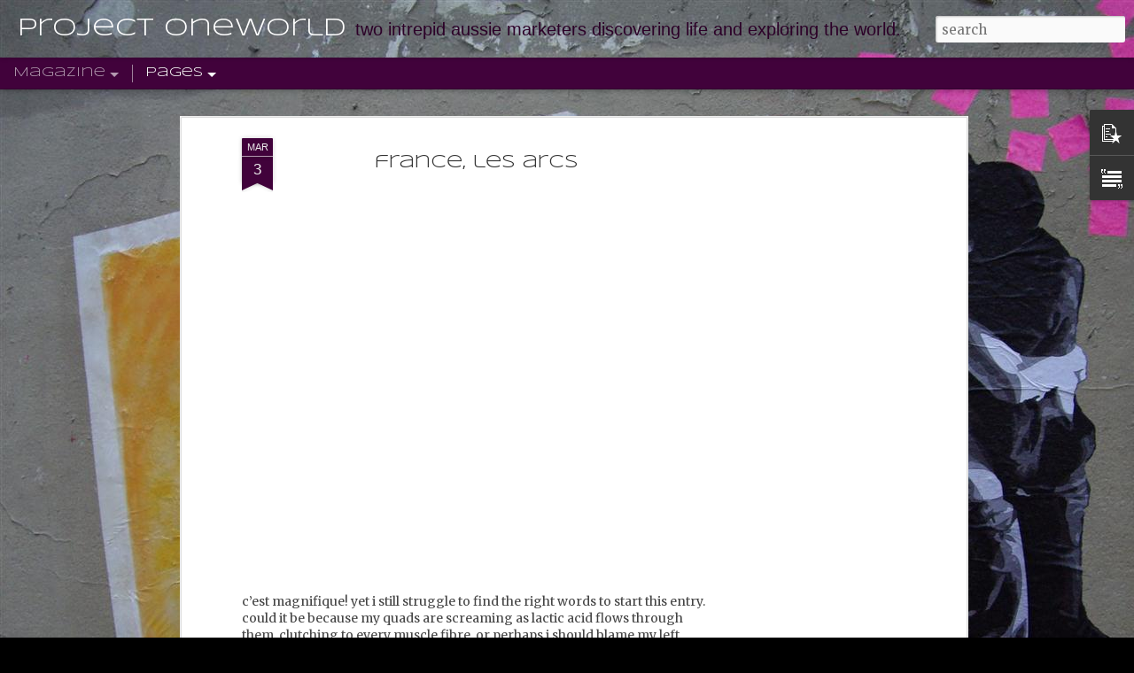

--- FILE ---
content_type: text/javascript; charset=UTF-8
request_url: https://www.projectoneworld.net/?v=0&action=initial&widgetId=PopularPosts1&responseType=js&xssi_token=AOuZoY7WCMDxAdtPafAy0Ccd9ZHD0UIHSA%3A1769003158518
body_size: 1411
content:
try {
_WidgetManager._HandleControllerResult('PopularPosts1', 'initial',{'title': 'Most Popular', 'showSnippets': true, 'showThumbnails': true, 'thumbnailSize': 72, 'showAuthor': false, 'showDate': false, 'posts': [{'id': '4028566505320870680', 'title': 'france, corsica, santa giulia', 'href': 'https://www.projectoneworld.net/2015/07/france-corsica-santa-giulia.html', 'snippet': '  we didn\x26#39;t want to leave. even when our fingers and toes had turned into little (browning) prunes from spending too long in the sea, we...', 'thumbnail': 'https://blogger.googleusercontent.com/img/b/R29vZ2xl/AVvXsEh_tIKImGXjTniSpJvKZhLLSOoVF-0TTeetLe7NiG6g_doONE3ComPA6EVd41Q2NekGqnc6Z_bvxWrUadeANVY8KwDagCpX1C2ygZco-9sIPe2q7IENc7LoBXJ2STZVxDk5eIBfo8qLBV8n/s72-c/santa-giulia-corsica-02.JPG', 'featuredImage': 'https://blogger.googleusercontent.com/img/b/R29vZ2xl/AVvXsEh_tIKImGXjTniSpJvKZhLLSOoVF-0TTeetLe7NiG6g_doONE3ComPA6EVd41Q2NekGqnc6Z_bvxWrUadeANVY8KwDagCpX1C2ygZco-9sIPe2q7IENc7LoBXJ2STZVxDk5eIBfo8qLBV8n/s320/santa-giulia-corsica-02.JPG'}, {'id': '2344972901930967230', 'title': 'montenegro, kotor', 'href': 'https://www.projectoneworld.net/2011/08/montenegro-kotor.html', 'snippet': '      nestled in a bay just south of the croatian and bosnian border, kotor is a beautiful little fjord surrounded by grounded montenegrin f...', 'thumbnail': 'https://blogger.googleusercontent.com/img/b/R29vZ2xl/AVvXsEim5-7Mk8LJOvXcHCZJvmJm8Z3RdlHEUU7kHNh_4JwhNTTF_jFKXueR_e6aGxlMVz0-aTIbF6i7qXe2SQqE-IESyVppU2LGc8A1bxwigQK_cZmxSOTaTAQaxoMk8dyts5-L-riR1nXTOrnu/s72-c/Kotor.JPG', 'featuredImage': 'https://blogger.googleusercontent.com/img/b/R29vZ2xl/AVvXsEim5-7Mk8LJOvXcHCZJvmJm8Z3RdlHEUU7kHNh_4JwhNTTF_jFKXueR_e6aGxlMVz0-aTIbF6i7qXe2SQqE-IESyVppU2LGc8A1bxwigQK_cZmxSOTaTAQaxoMk8dyts5-L-riR1nXTOrnu/s400/Kotor.JPG'}, {'id': '1255068007158340255', 'title': 'austria, stubai glacier', 'href': 'https://www.projectoneworld.net/2012/01/austria-stubaier-gletscher.html', 'snippet': '     you can do a lot worse than staying in innsbruck as your base for a tirolean snow adventure. with nine, yes nine mountains, all within ...', 'thumbnail': 'https://blogger.googleusercontent.com/img/b/R29vZ2xl/AVvXsEjb4qa5s_OljTyWYKRpQN0fWpF8cM4aUOVk1htuZvNHm0oRmgjzYXfy58LVql_RZVnu3OTduiP0YoBsyg8qi69zOMIwK_HayCvnCQ4ppveSowWpe8yUvjJ0z2cy39fjX3DX7uqI-LIaXTsC/s72-c/stubai01.jpg', 'featuredImage': 'https://blogger.googleusercontent.com/img/b/R29vZ2xl/AVvXsEjb4qa5s_OljTyWYKRpQN0fWpF8cM4aUOVk1htuZvNHm0oRmgjzYXfy58LVql_RZVnu3OTduiP0YoBsyg8qi69zOMIwK_HayCvnCQ4ppveSowWpe8yUvjJ0z2cy39fjX3DX7uqI-LIaXTsC/s640/stubai01.jpg'}, {'id': '111431734422527417', 'title': 'germany, nuremberg', 'href': 'https://www.projectoneworld.net/2011/02/germany-nuremburg.html', 'snippet': '      it\u2019s beginning to look a lot like christmas, everywhere you go\u2026   and especially in nuremberg, where the christkindlesmarkt takes over...', 'thumbnail': 'https://blogger.googleusercontent.com/img/b/R29vZ2xl/AVvXsEjzarwdziwHUiezLDNtRYLuxky43dVQfd_V5G-moBF0uIS2gT8xA7NUAtifQFizUFt10eXkqdSKzG53Z-NJllZqrP_6wzTquhh-XZwcpTflBMcOSI1Ma1lHe76iOrQ4tR9uFYkJ1Tqaj7fL/s72-c/Nuremberg_Christmas_Markets.JPG', 'featuredImage': 'https://blogger.googleusercontent.com/img/b/R29vZ2xl/AVvXsEjzarwdziwHUiezLDNtRYLuxky43dVQfd_V5G-moBF0uIS2gT8xA7NUAtifQFizUFt10eXkqdSKzG53Z-NJllZqrP_6wzTquhh-XZwcpTflBMcOSI1Ma1lHe76iOrQ4tR9uFYkJ1Tqaj7fL/s320/Nuremberg_Christmas_Markets.JPG'}, {'id': '3681615760728688059', 'title': 'slovenia, soca valley', 'href': 'https://www.projectoneworld.net/2013/09/slovenia-soca-valley.html', 'snippet': '       we still get a buzz from being able to travel through 3 countries in the space of an hour. and so, with the soca valley as our destin...', 'thumbnail': 'https://blogger.googleusercontent.com/img/b/R29vZ2xl/AVvXsEhJ4oAO1_6tJyUuqVN3GnvZgD5I2T1U51ULJ3Ks0gyNzfXW6Iuk_6zTQa5uc4dg4boWToP3E1UxwgYdP0eyWXufKt5DNNW6loUkuxwcLKGswLDJB0MeTsHFlDjJYpFmTxk6hj8cv4vrunXy/s72-c/Soca_Valley_Slovenia_bridge.jpg', 'featuredImage': 'https://blogger.googleusercontent.com/img/b/R29vZ2xl/AVvXsEhJ4oAO1_6tJyUuqVN3GnvZgD5I2T1U51ULJ3Ks0gyNzfXW6Iuk_6zTQa5uc4dg4boWToP3E1UxwgYdP0eyWXufKt5DNNW6loUkuxwcLKGswLDJB0MeTsHFlDjJYpFmTxk6hj8cv4vrunXy/s640/Soca_Valley_Slovenia_bridge.jpg'}]});
} catch (e) {
  if (typeof log != 'undefined') {
    log('HandleControllerResult failed: ' + e);
  }
}


--- FILE ---
content_type: text/javascript; charset=UTF-8
request_url: https://www.projectoneworld.net/?v=0&action=initial&widgetId=PopularPosts1&responseType=js&xssi_token=AOuZoY7WCMDxAdtPafAy0Ccd9ZHD0UIHSA%3A1769003158518
body_size: 1438
content:
try {
_WidgetManager._HandleControllerResult('PopularPosts1', 'initial',{'title': 'Most Popular', 'showSnippets': true, 'showThumbnails': true, 'thumbnailSize': 72, 'showAuthor': false, 'showDate': false, 'posts': [{'id': '4028566505320870680', 'title': 'france, corsica, santa giulia', 'href': 'https://www.projectoneworld.net/2015/07/france-corsica-santa-giulia.html', 'snippet': '  we didn\x26#39;t want to leave. even when our fingers and toes had turned into little (browning) prunes from spending too long in the sea, we...', 'thumbnail': 'https://blogger.googleusercontent.com/img/b/R29vZ2xl/AVvXsEh_tIKImGXjTniSpJvKZhLLSOoVF-0TTeetLe7NiG6g_doONE3ComPA6EVd41Q2NekGqnc6Z_bvxWrUadeANVY8KwDagCpX1C2ygZco-9sIPe2q7IENc7LoBXJ2STZVxDk5eIBfo8qLBV8n/s72-c/santa-giulia-corsica-02.JPG', 'featuredImage': 'https://blogger.googleusercontent.com/img/b/R29vZ2xl/AVvXsEh_tIKImGXjTniSpJvKZhLLSOoVF-0TTeetLe7NiG6g_doONE3ComPA6EVd41Q2NekGqnc6Z_bvxWrUadeANVY8KwDagCpX1C2ygZco-9sIPe2q7IENc7LoBXJ2STZVxDk5eIBfo8qLBV8n/s320/santa-giulia-corsica-02.JPG'}, {'id': '2344972901930967230', 'title': 'montenegro, kotor', 'href': 'https://www.projectoneworld.net/2011/08/montenegro-kotor.html', 'snippet': '      nestled in a bay just south of the croatian and bosnian border, kotor is a beautiful little fjord surrounded by grounded montenegrin f...', 'thumbnail': 'https://blogger.googleusercontent.com/img/b/R29vZ2xl/AVvXsEim5-7Mk8LJOvXcHCZJvmJm8Z3RdlHEUU7kHNh_4JwhNTTF_jFKXueR_e6aGxlMVz0-aTIbF6i7qXe2SQqE-IESyVppU2LGc8A1bxwigQK_cZmxSOTaTAQaxoMk8dyts5-L-riR1nXTOrnu/s72-c/Kotor.JPG', 'featuredImage': 'https://blogger.googleusercontent.com/img/b/R29vZ2xl/AVvXsEim5-7Mk8LJOvXcHCZJvmJm8Z3RdlHEUU7kHNh_4JwhNTTF_jFKXueR_e6aGxlMVz0-aTIbF6i7qXe2SQqE-IESyVppU2LGc8A1bxwigQK_cZmxSOTaTAQaxoMk8dyts5-L-riR1nXTOrnu/s400/Kotor.JPG'}, {'id': '1255068007158340255', 'title': 'austria, stubai glacier', 'href': 'https://www.projectoneworld.net/2012/01/austria-stubaier-gletscher.html', 'snippet': '     you can do a lot worse than staying in innsbruck as your base for a tirolean snow adventure. with nine, yes nine mountains, all within ...', 'thumbnail': 'https://blogger.googleusercontent.com/img/b/R29vZ2xl/AVvXsEjb4qa5s_OljTyWYKRpQN0fWpF8cM4aUOVk1htuZvNHm0oRmgjzYXfy58LVql_RZVnu3OTduiP0YoBsyg8qi69zOMIwK_HayCvnCQ4ppveSowWpe8yUvjJ0z2cy39fjX3DX7uqI-LIaXTsC/s72-c/stubai01.jpg', 'featuredImage': 'https://blogger.googleusercontent.com/img/b/R29vZ2xl/AVvXsEjb4qa5s_OljTyWYKRpQN0fWpF8cM4aUOVk1htuZvNHm0oRmgjzYXfy58LVql_RZVnu3OTduiP0YoBsyg8qi69zOMIwK_HayCvnCQ4ppveSowWpe8yUvjJ0z2cy39fjX3DX7uqI-LIaXTsC/s640/stubai01.jpg'}, {'id': '111431734422527417', 'title': 'germany, nuremberg', 'href': 'https://www.projectoneworld.net/2011/02/germany-nuremburg.html', 'snippet': '      it\u2019s beginning to look a lot like christmas, everywhere you go\u2026   and especially in nuremberg, where the christkindlesmarkt takes over...', 'thumbnail': 'https://blogger.googleusercontent.com/img/b/R29vZ2xl/AVvXsEjzarwdziwHUiezLDNtRYLuxky43dVQfd_V5G-moBF0uIS2gT8xA7NUAtifQFizUFt10eXkqdSKzG53Z-NJllZqrP_6wzTquhh-XZwcpTflBMcOSI1Ma1lHe76iOrQ4tR9uFYkJ1Tqaj7fL/s72-c/Nuremberg_Christmas_Markets.JPG', 'featuredImage': 'https://blogger.googleusercontent.com/img/b/R29vZ2xl/AVvXsEjzarwdziwHUiezLDNtRYLuxky43dVQfd_V5G-moBF0uIS2gT8xA7NUAtifQFizUFt10eXkqdSKzG53Z-NJllZqrP_6wzTquhh-XZwcpTflBMcOSI1Ma1lHe76iOrQ4tR9uFYkJ1Tqaj7fL/s320/Nuremberg_Christmas_Markets.JPG'}, {'id': '3681615760728688059', 'title': 'slovenia, soca valley', 'href': 'https://www.projectoneworld.net/2013/09/slovenia-soca-valley.html', 'snippet': '       we still get a buzz from being able to travel through 3 countries in the space of an hour. and so, with the soca valley as our destin...', 'thumbnail': 'https://blogger.googleusercontent.com/img/b/R29vZ2xl/AVvXsEhJ4oAO1_6tJyUuqVN3GnvZgD5I2T1U51ULJ3Ks0gyNzfXW6Iuk_6zTQa5uc4dg4boWToP3E1UxwgYdP0eyWXufKt5DNNW6loUkuxwcLKGswLDJB0MeTsHFlDjJYpFmTxk6hj8cv4vrunXy/s72-c/Soca_Valley_Slovenia_bridge.jpg', 'featuredImage': 'https://blogger.googleusercontent.com/img/b/R29vZ2xl/AVvXsEhJ4oAO1_6tJyUuqVN3GnvZgD5I2T1U51ULJ3Ks0gyNzfXW6Iuk_6zTQa5uc4dg4boWToP3E1UxwgYdP0eyWXufKt5DNNW6loUkuxwcLKGswLDJB0MeTsHFlDjJYpFmTxk6hj8cv4vrunXy/s640/Soca_Valley_Slovenia_bridge.jpg'}]});
} catch (e) {
  if (typeof log != 'undefined') {
    log('HandleControllerResult failed: ' + e);
  }
}


--- FILE ---
content_type: text/javascript; charset=UTF-8
request_url: https://www.projectoneworld.net/?v=0&action=initial&widgetId=Text1&responseType=js&xssi_token=AOuZoY7WCMDxAdtPafAy0Ccd9ZHD0UIHSA%3A1769003158518
body_size: 247
content:
try {
_WidgetManager._HandleControllerResult('Text1', 'initial',{'content': '\x3cspan style\x3d\x22font-weight: bold;\x22\x3e\xa9 Project Oneworld Pty Ltd, 2015\x3c/span\x3e\x3cbr /\x3eAll rights reserved. Reproduction of all content including images, words and multimedia is prohibited without prior permission.\x3cdiv\x3e\x3cbr /\x3e\x3c/div\x3e\x3cdiv\x3eInterested in our stuff? \x3ca href\x3d\x22https://twitter.com/projectoneworld\x22\x3eTweet us\x3c/a\x3e\x3c/div\x3e\x3cdiv\x3e\x3cbr /\x3e\x3cdiv\x3e\x3cspan class\x3d\x22Apple-style-span\x22   style\x3d\x22white-space: pre-wrap;font-family:-webkit-monospace;font-size:13px;\x22\x3e\x3cbr /\x3e\x3c!-- Copyright (c)2006 Site Meter --\x3e\x3c/span\x3e\x3c/div\x3e\x3c/div\x3e', 'title': 'COPYCATS'});
} catch (e) {
  if (typeof log != 'undefined') {
    log('HandleControllerResult failed: ' + e);
  }
}


--- FILE ---
content_type: text/javascript; charset=UTF-8
request_url: https://www.projectoneworld.net/?v=0&action=initial&widgetId=Text1&responseType=js&xssi_token=AOuZoY7WCMDxAdtPafAy0Ccd9ZHD0UIHSA%3A1769003158518
body_size: 168
content:
try {
_WidgetManager._HandleControllerResult('Text1', 'initial',{'content': '\x3cspan style\x3d\x22font-weight: bold;\x22\x3e\xa9 Project Oneworld Pty Ltd, 2015\x3c/span\x3e\x3cbr /\x3eAll rights reserved. Reproduction of all content including images, words and multimedia is prohibited without prior permission.\x3cdiv\x3e\x3cbr /\x3e\x3c/div\x3e\x3cdiv\x3eInterested in our stuff? \x3ca href\x3d\x22https://twitter.com/projectoneworld\x22\x3eTweet us\x3c/a\x3e\x3c/div\x3e\x3cdiv\x3e\x3cbr /\x3e\x3cdiv\x3e\x3cspan class\x3d\x22Apple-style-span\x22   style\x3d\x22white-space: pre-wrap;font-family:-webkit-monospace;font-size:13px;\x22\x3e\x3cbr /\x3e\x3c!-- Copyright (c)2006 Site Meter --\x3e\x3c/span\x3e\x3c/div\x3e\x3c/div\x3e', 'title': 'COPYCATS'});
} catch (e) {
  if (typeof log != 'undefined') {
    log('HandleControllerResult failed: ' + e);
  }
}
